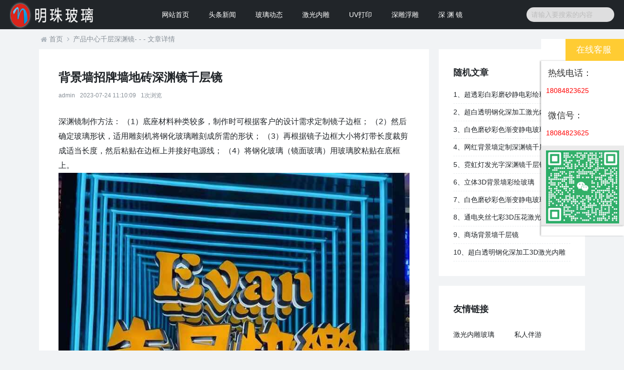

--- FILE ---
content_type: text/html
request_url: http://95wl.cn/show-3151.html
body_size: 4570
content:
 
 <!DOCTYPE html>
<html lang="zh-CN">
<head>
<meta charset="UTF-8">
<meta http-equiv="X-UA-Compatible" content="IE=edge">
<meta name="applicable-device" content="pc, mobile">
<meta name="viewport" content="width=device-width, initial-scale=1">
<title>背景墙招牌墙地砖深渊镜千层镜-千层深渊镜-激光内雕玻璃_光电玻璃_内雕玻璃_玻璃内雕_发光玻璃_深雕浮雕玻璃网</title>
<meta name="keywords" content="背景墙招牌墙地砖深渊镜千层镜激光内雕玻璃,光电玻璃,内雕玻璃,玻璃内雕,发光玻璃" />
<meta name="description" content="其工艺也不复杂，千层镜是由反光镜和透光镜两个镜子组合在一起折射反射，在由正面和侧面组成，正面为亚克力透光板，侧面是黑色亚克力板组成的发光盒子，底板为镜面亚克力板，整体为一个箱框结构。公司主营发光玻璃,激光内雕玻璃,内雕玻璃,玻璃内雕,激光内雕。光电玻璃等各类艺术玻璃。产品质量保证、服务诚信优质!欢迎新老客户合作洽谈。" />
<meta name="renderer" content="webkit">
<meta http-equiv="Cache-Control" content="no-transform">
<meta http-equiv="Cache-Control" content="no-siteapp">
<link rel="stylesheet" href="/templatefile/template25/static/css/swiper.min.css">
<link rel="stylesheet" href="/templatefile/template25/static/css/style.css">
<script src="/templatefile/template25/static/js/jquery-1.12.4.min.js"></script>
<script src="/templatefile/template25/static/js/swiper.min.js"></script>
<script src="/templatefile/template25/static/js/jquery.sticky.js"></script>
<script src="/templatefile/template25/static/js/app.js"></script>
</head>

<body>
<!--顶部 开始-->
<div class="header-wrap">
	<div class="header-logo">
		<a href="https://www.cksw.net">
			<img src="http://zq.lp178.com/webpic/image/20221220/20221220171054_55005.png" alt="激光内雕玻璃_光电玻璃_内雕玻璃_玻璃内雕_发光玻璃_深雕浮雕玻璃网">
		</a>
	</div>
	<div class="header-nav">
		<span class="js_toggle_nav nav-bar"><i class="fa fa-icon fa-bars"></i></span>
		<div class="js_nav nav-list d-none">
				<ul class="nav">
				<li id="menu-item-1" class="menu-item menu-item-type-custom menu-item-object-custom menu-item-home menu-item-1"><a href="/index.html">网站首页</a></li>
							<li id="menu-item-2" class="menu-item menu-item-type-custom menu-item-object-custom menu-item-home menu-item-2"><a href="/page-1.html">头条新闻</a></li>
						<li id="menu-item-2" class="menu-item menu-item-type-custom menu-item-object-custom menu-item-home menu-item-2"><a href="/page-2.html">玻璃动态</a></li>
						<li id="menu-item-2" class="menu-item menu-item-type-custom menu-item-object-custom menu-item-home menu-item-2"><a href="/page-6.html">激光内雕</a></li>
						<li id="menu-item-2" class="menu-item menu-item-type-custom menu-item-object-custom menu-item-home menu-item-2"><a href="/page-7.html">UV打印</a></li>
						<li id="menu-item-2" class="menu-item menu-item-type-custom menu-item-object-custom menu-item-home menu-item-2"><a href="/page-8.html">深雕浮雕</a></li>
						<li id="menu-item-2" class="menu-item menu-item-type-custom menu-item-object-custom menu-item-home menu-item-2"><a href="/page-9.html">深 渊 镜</a></li>
						

</ul>		</div>
	</div>
	<div class="header-search">
		<span class="js_toggle_search search-bar"><i class="fa fa-icon fa-search"></i></span>
		<div class="js_search search-list d-none">
		<form name="search" method="get" action="/search.php">
				<input name="keywords" class="input" type="text" placeholder="请输入要搜索的内容">
			</form>
		</div>
	</div>
	
	
</div>
<div class="container">
    <div class="row">
        <div class="col-12">
	<div class="page-breadcrumb clearfix">
		<i class="fa fa-icon fa-home"></i>
		<a href="/index.html" title="返回首页">首页</a>
		<i class="fa fa-icon fa-angle-right"></i>
		   -   <a href="/page-3.html"  >产品中心</a>   -   <a href="/page-9.html"  >千层深渊镜</a> - 文章详情</div>
</div>        <div class="col-left">
            <div class="main-box">
                <h1 class="log-title">背景墙招牌墙地砖深渊镜千层镜</h1>
                <div class="log-meta clearfix">
                    <span>admin</span>
                    <span>2023-07-24 11:10:09</span>
                    <span>1次浏览</span>                                    
				</div>
                <div class="page-article">
					深渊镜制作方法：
（1）底座材料种类较多，制作时可根据客户的设计需求定制镜子边框；
（2）然后确定玻璃形状，适用雕刻机将钢化玻璃雕刻成所需的形状；
（3）再根据镜子边框大小将灯带长度裁剪成适当长度，然后粘贴在边框上并接好电源线；
（4）将钢化玻璃（镜面玻璃）用玻璃胶粘贴在底框上。<div style="text-align: center;"><img src="http://zq.lp178.com/webpic/3/21f375946991bc282f48a8faa442ec9f.jpg"></div><br/>一路向东逛街，陕南第一天幕播放着四季变换、海底世界、宇宙苍穹等影片，徜徉其间、场面震撼；深渊镜、跳舞灯...众多网红小景，一次次体验别样生活。分列南北两侧的店铺，橱窗明亮、商品琳琅满目，新推出的一系列大力度让利活动吸引人们纷纷探店消费，满街人来人往，摩肩接踵，好不热闹！给新冠疫情之下持续低迷的消费市场增添了一道亮丽风景。<div style="text-align: center;"><img src="http://zq.lp178.com/webpic/3/f2b7cf40853c6afe97c67578286dc88a.jpg"></div><br/>千层镜是一种如同隧道一样的层次递进的发光字体，看起来由近到远呈现依次交叠的视觉效果，出现这样的视觉效果主要原因是因为在方形的灯箱里包含着各种不同折射率和反射率的镜子，当光束通过折射和反射打到不同的镜子上，就会产生不同的视觉效果，直到灯光逐渐减弱，灯束造成的隧道就逐渐消失，形成无限幻想的奇特效果。 #千层镜   #全彩千层镜   #千层镜厂家   #深渊千层镜   #深渊镜										<div class="single-copyright">
						
版权声明：本文内容由互联网用户自发贡献，该文观点及内容相关仅代表作者本人。本站仅提供信息存储空间服务，不拥有所有权，不承担相关法律责任。如发现本站有涉嫌侵权/违法违规的内容请联系QQ：1492334459 立即清除！					</div>
									</div>
                <div class="mb-default clearfix">
										
																			</div>          
				<div class="log-neighbor clearfix">
					<a href="/show-3136.html" ><span>上一篇：</span>商场背景墙深渊镜</a>				
	 
	 <a href="/show-5936.html"><span>下一篇：</span>KWAS 酒吧装饰千层镜深渊镜</a>				</div>
				
				<div class="_tjbalxhq64"></div>
                          
               <!-- 多条广告如下脚本只需引入一次 -->
				
                <div class="log-readmore">
					<h5 class="page-header">继续阅读</h5>
					<ul>
											
  <li><span class="page-dot"></span><a href="/show-5939.html">现代深雕纹理深雕双面效果</a></li>
 
   
							 	
  <li><span class="page-dot"></span><a href="/show-5940.html">艺术隔断屏风 深雕浮雕玻璃</a></li>
 
   
							 	
  <li><span class="page-dot"></span><a href="/show-5937.html">客厅3D立体感深雕玻璃</a></li>
 
   
							 	
  <li><span class="page-dot"></span><a href="/show-5938.html">现代深雕纹理深雕浮雕玻璃</a></li>
 
   
							 	
  <li><span class="page-dot"></span><a href="/show-5935.html">酒吧logo千层镜</a></li>
 
   
							 
							
										</ul>
				</div>
				
				<div class="_qmywnf59onm"></div>
  <!-- 多条广告如下脚本只需引入一次 -->				
            </div>
        </div>
		

	 <div class="col-right d-none d-lg-block">
		<div class="sidebar-box">
		<h4 class="sidebar-title">随机文章</h4>
		<div class="sidebar-log">
			<ul>
						
 		                         <li><a href="/show-1426.html" title="超透彩白彩磨砂静电彩绘玻璃">1、超透彩白彩磨砂静电彩绘玻璃</a></li>                        <li><a href="/show-4427.html" title="超白透明钢化深加工激光内雕精雕">2、超白透明钢化深加工激光内雕精雕</a></li>                        <li><a href="/show-1218.html" title="白色磨砂彩色渐变静电玻璃UV打印加工">3、白色磨砂彩色渐变静电玻璃UV打印加工</a></li>                        <li><a href="/show-3567.html" title="网红背景墙定制深渊镜千层镜">4、网红背景墙定制深渊镜千层镜</a></li>                        <li><a href="/show-2626.html" title="霓虹灯发光字深渊镜千层镜">5、霓虹灯发光字深渊镜千层镜</a></li>                        <li><a href="/show-3244.html" title="立体3D背景墙彩绘玻璃">6、立体3D背景墙彩绘玻璃</a></li>                        <li><a href="/show-2317.html" title="白色磨砂彩色渐变静电玻璃uv打印玻璃">7、白色磨砂彩色渐变静电玻璃uv打印玻璃</a></li>                        <li><a href="/show-5690.html" title="通电夹丝七彩3D压花激光内雕发光艺术玻璃">8、通电夹丝七彩3D压花激光内雕发光艺术玻璃</a></li>                        <li><a href="/show-1493.html" title="商场背景墙千层镜">9、商场背景墙千层镜</a></li>                        <li><a href="/show-3962.html" title="超白透明钢化深加工3D激光内雕玻璃">10、超白透明钢化深加工3D激光内雕玻璃</a></li>						
					
							</ul>
		</div>
	</div>
		<div class="sidebar-box">
		<h4 class="sidebar-title">友情链接</h4>
		<div class="sidebar-link">
			<ul class="clearfix">
			
							<li><a href="http://www.cksw.net/" title="激光内雕玻璃" target="_blank" rel="nofollow">激光内雕玻璃</a>  </li>
				
								<li><a href="http://www.ldchi.com" title="私人伴游" target="_blank" rel="nofollow">私人伴游</a>  </li>
				
				            
	 			</ul>
		</div>
	</div>
			<div class="sidebar-box js_asd_bottom">
		<div class="sidebar-custom">
			<a href="" rel="nofollow" target="_blank">
				<img src="http://zq.lp178.com/webpic/image/20221220/20221220083609_34109.jpg"></a>
		</div>

	</div>
	</div>  
	<!-- 右侧 -->
	</div>
</div>

<div class="footer-wrap">
	<div class="container">
		<div class="row">
			<div class="col-12">
				
<a href="/index.html">电话：18084823625</a>
<a href="mial:1492334459@qq.com">邮件：1492334459@qq.com</a>

								<a rel="nofollow" href="http://beian.miit.gov.cn/" target="_blank">蜀ICP备2022028611号</a> <a href="/sitemap.xml">地图</a> <a href="/rss.xml">Rss</a>
								<span>四川省成都市</span>
			</div>
		</div>
	</div>
</div>
<a class="page-backtop"><i class="fa fa-icon fa-angle-up"></i></a>
<script>
var swiper = new Swiper('.swiper-container', {
	spaceBetween: 30,
	loop: true,
	centeredSlides: true,
	autoplay: {
		delay: 3500,
		disableOnInteraction: false,
	},
	pagination: {
		el: '.swiper-pagination',
		clickable: true,
	},
});
(function () {
	// 手机界面头部菜单
	$('.js_toggle_nav').on('click', function() {
		$('.js_nav').toggleClass('d-none');
		$('.js_search').addClass('d-none');
	});
	$('.js_toggle_search').on('click', function() {
		$('.js_search').toggleClass('d-none');
		$('.js_nav').addClass('d-none');
	});
	// 返回顶部
	var back_top_btn = $('.page-backtop');
	if (back_top_btn.length) {
		var scrollTimer;
		$(window).scroll(function () {
			clearTimeout(scrollTimer);
			scrollTimer = setTimeout(function () {
				var scrollTop = $(this).scrollTop();
				if (scrollTop > 400) {
					back_top_btn.fadeIn();
				} else {
					back_top_btn.fadeOut();
				}
			}, 100);
		});
		back_top_btn.on('click', function (e) {
			e.preventDefault();
			$('body,html').animate({
				scrollTop: 0
			}, 400);
		});
	}
})();
// 侧边栏滚动置顶
$(document).ready(function(){
	$(".js_asd_bottom").sticky({topSpacing:30});
});
</script>

<script charset="utf-8" src="http://zq.lp178.com/systemadmin/ads/kefu/kefu.js"></script> 






</body>
</html>

--- FILE ---
content_type: text/css
request_url: http://95wl.cn/templatefile/template25/static/css/style.css
body_size: 5010
content:
*,*::before,*::after{box-sizing:border-box;}html{font-family:sans-serif;line-height:1.15;-ms-text-size-adjust:100%;-webkit-text-size-adjust:100%;-ms-overflow-style:scrollbar;-webkit-tap-highlight-color:transparent;}@-ms-viewport{width:device-width;}body{font-family:-apple-system,BlinkMacSystemFont,'PingFang SC','Helvetica Neue',STHeiti,'Microsoft Yahei',Tahoma,Simsun,sans-serif;font-size:14px;font-weight:normal;line-height:1.5;overflow-x:hidden;min-width:320px;margin:0;padding:0;color:#212529;background-color:#f1f3f5;font-smoothing:antialiased;}article,aside,footer,header,nav,section{display:block;}h1,h2,h3,h4,h5,h6{font-weight:normal;line-height:1.5;margin-top:0;margin-bottom:0;}h1{font-size:36px;}h2{font-size:30px;}h3{font-size:24px;}h4{font-size:18px;}h5{font-size:14px;}h6{font-size:12px;}p{margin-top:0;margin-bottom:0;}figcaption,figure,main{display:block;}figure{margin:1em 40px;}hr{overflow:visible;box-sizing:content-box;height:0;margin-top:1em;margin-bottom:1em;border:0;border-top:1px solid rgba(0,0,0,0.2);}pre{font-family:monospace,monospace;font-size:1em;}a:active,a:hover{outline:none;}a{cursor:pointer;text-decoration:none;color:#212529;background-color:transparent;-webkit-text-decoration-skip:objects;}a:hover{text-decoration:none;color:#4c6ef5;}abbr[title]{cursor:help;text-decoration:underline;text-decoration:underline dotted;border-bottom:none;-webkit-text-decoration:underline dotted;}b,strong{font-weight:inherit;}b,strong{font-weight:bolder;}code,kbd,samp{font-family:monospace,monospace;font-size:1em;}dfn{font-style:italic;}small{font-size:80%;}sub,sup{font-size:75%;line-height:0;position:relative;vertical-align:baseline;}sub{bottom:-0.25em;}sup{top:-0.5em;}audio,video{display:inline-block;}audio:not([controls]){display:none;height:0;}img{vertical-align:middle;border-style:none;}svg:not(:root){overflow:hidden;}button,input,optgroup,select,textarea{font-family:inherit;font-size:inherit;line-height:inherit;margin:0;}button,input{overflow:visible;}button,select{text-transform:none;}button,html [type='button'],[type='reset'],[type='submit']{-webkit-appearance:button;}button::-moz-focus-inner,[type='button']::-moz-focus-inner,[type='reset']::-moz-focus-inner,[type='submit']::-moz-focus-inner{padding:0;border-style:none;}button:-moz-focusring,[type='button']:-moz-focusring,[type='reset']:-moz-focusring,[type='submit']:-moz-focusring{outline:1px dotted ButtonText;}fieldset{margin:0;padding:0;border:0;}legend{display:block;box-sizing:border-box;width:100%;max-width:100%;padding:0;white-space:normal;color:inherit;}progress{display:inline-block;vertical-align:baseline;}textarea{overflow:auto;resize:vertical;}[type='checkbox'],[type='radio']{box-sizing:border-box;padding:0;}[type='number']::-webkit-inner-spin-button,[type='number']::-webkit-outer-spin-button{height:auto;}[type='search']{outline-offset:-2px;-webkit-appearance:textfield;}[type='search']::-webkit-search-cancel-button,[type='search']::-webkit-search-decoration{-webkit-appearance:none;}[type='text'],[type='email'],[type='search'],[type='password']{-webkit-appearance:none;}::-webkit-file-upload-button{font:inherit;-webkit-appearance:button;}details,menu{display:block;}summary{display:list-item;cursor:pointer;}canvas{display:inline-block;}template{display:none;}[hidden]{display:none;}a,area,button,input,label,select,summary,textarea{-ms-touch-action:manipulation;touch-action:manipulation;}::selection{color:#fff;background:#39f;text-shadow:none;}iframe{border:0;}blockquote{margin:0;}table{border-spacing:0;border-collapse:collapse;}th{font-weight:normal;text-align:left;}ol,ul,dl{margin-top:0;margin-bottom:0;}ol,ul{padding-left:0;list-style:none;}dt{font-weight:normal;}dd{margin-left:0;}.container{margin-right:auto;margin-left:auto;padding-right:10px;padding-left:10px;}.container::after{display:block;clear:both;content:'';}@media (min-width:576px){.container{width:540px;}}@media (min-width:768px){.container{width:720px;}}@media (min-width:992px){.container{width:960px;}}@media (min-width:1200px){.container{width:1140px;}}.row{margin-right:-10px;margin-left:-10px;}.row::after{display:block;clear:both;content:'';}.col-left,.col-right{float:left;width:100%;min-height:1px;padding-right:10px;padding-left:10px;}@media (min-width:992px){.col-left{width:640px;}.col-right{width:320px;}}@media (min-width:1200px){.col-left{width:820px;}.col-right{width:320px;}}.col-1,.col-2,.col-3,.col-4,.col-5,.col-6,.col-7,.col-8,.col-9,.col-10,.col-11,.col-12{float:left;min-height:1px;padding-right:10px;padding-left:10px;}.col-1{width:8.333333%;}.col-2{width:16.666667%;}.col-3{width:25%;}.col-4{width:33.333333%;}.col-5{width:41.666667%;}.col-6{width:50%;}.col-7{width:58.333333%;}.col-8{width:66.666667%;}.col-9{width:75%;}.col-10{width:83.333333%;}.col-11{width:91.666667%;}.col-12{width:100%;}.d-none{display:none !important;}.d-block{display:block !important;}@media (min-width:576px){.d-sm-none{display:none !important;}.d-sm-block{display:block !important;}}@media (min-width:768px){.d-md-none{display:none !important;}.d-md-block{display:block !important;}}@media (min-width:992px){.d-lg-none{display:none !important;}.d-lg-block{display:block !important;}}@media (min-width:1200px){.d-xl-none{display:none !important;}.d-xl-block{display:block !important;}}.input::-moz-placeholder,.textarea::-moz-placeholder{opacity:1;}.input,.textarea{font-size:14px;width:100%;max-width:100%;padding:0 5px;transition:0.2s ease-in-out;transition-property:color,background-color,border-color;color:#424242;border:1px solid rgba(0,0,0,0.1);border-radius:0;background:#fff;}.input{display:inline-block;height:35px;vertical-align:middle;}.input:not(input){line-height:33px;}.textarea{min-height:115px;padding-top:4px;padding-bottom:4px;vertical-align:top;}.input:focus,.textarea:focus{color:#424242;border-color:#39f;outline:none;background-color:#fff;}.input:disabled,.textarea:disabled{color:#424242;border-color:rgba(0,0,0,0.1);background-color:rgba(0,0,0,0.05);}.input:-ms-input-placeholder{color:#bdbdbd !important;}.input::placeholder{color:#bdbdbd;}.textarea:-ms-input-placeholder{color:#bdbdbd !important;}.textarea::placeholder{color:#bdbdbd;}.btn{font:inherit;font-size:14px;line-height:33px;display:inline-block;overflow:visible;height:35px;margin:0;padding:0 20px;transition:0.2s ease-in-out;transition-property:color,background-color,border-color;text-align:center;vertical-align:middle;text-decoration:none;text-transform:none;border:1px solid transparent;border-radius:2px;}.btn:not(:disabled){cursor:pointer;}.btn:hover,.btn:focus{text-decoration:none;}.btn:focus{outline:none;}.btn.disabled,.btn:disabled{cursor:not-allowed;opacity:0.65;}.btn-default{color:#868e96;border-color:#e9ecef;background-color:#f1f3f5;}.btn-default:hover,.btn-default:focus{color:#868e96;border-color:#dee2e6;background-color:#e9ecef;}.btn-default:active,.btn-default.active{color:#868e96;border-color:#dee2e6;background-color:#dee2e6;}.btn-default.disabled,.btn-default:disabled{color:#868e96;border-color:#e9ecef;background-color:#f1f3f5;}.btn-primary{color:#fff;border-color:#4c6ef5;background-color:#4c6ef5;}.btn-primary:hover,.btn-primary:focus{color:#fff;border-color:#345af4;background-color:#345af4;}.btn-primary:active,.btn-primary.active{color:#fff;border-color:#1c47f2;background-color:#1c47f2;}.btn-primary.disabled,.btn-primary:disabled{color:#fff;border-color:#4c6ef5;background-color:#4c6ef5;}.btn-outline-default{color:#868e96;border-color:#e9ecef;background-color:transparent;}.btn-outline-default:hover,.btn-outline-default:focus{color:#868e96;border-color:#e9ecef;background-color:#e9ecef;}.btn-outline-default:active,.btn-outline-default.active{color:#868e96;border-color:#dee2e6;background-color:#dee2e6;}.btn-outline-default.disabled,.btn-outline-default:disabled{color:#868e96;border-color:#e9ecef;background-color:transparent;}.btn-outline-primary{color:#4c6ef5;border-color:#4c6ef5;background-color:transparent;}.btn-outline-primary:hover,.btn-outline-primary:focus{color:#fff;border-color:#4c6ef5;background-color:#4c6ef5;}.btn-outline-primary:active,.btn-outline-primary.active{color:#fff;border-color:#1c47f2;background-color:#1c47f2;}.btn-outline-primary.disabled,.btn-outline-primary:disabled{color:#4c6ef5;border-color:#4c6ef5;background-color:transparent;}.btn-radius{border-radius:21px;}.btn-block{display:block;width:100%;}.btn-small{font-size:12px;line-height:26px;height:28px;padding:0 10px;}.btn-large{font-size:16px;line-height:40px;height:42px;padding:0 40px;}.clearfix::after{display:block;clear:both;content:'';}.float-left{float:left !important;}.float-right{float:right !important;}.link-color{color:#212529 !important;}.link-hover{color:#4c6ef5 !important;}.line-height-small{line-height:28px !important;}.line-height-default{line-height:35px !important;}.line-height-large{line-height:42px !important;}.text-left{text-align:left !important;}.text-right{text-align:right !important;}.text-center{text-align:center !important;}.text-dark{color:#212529 !important;}.text-default{color:#868e96 !important;}.text-light{color:#dee2e6 !important;}.text-primary{color:#4c6ef5 !important;}.text-success{color:#12b886 !important;}.text-warning{color:#fab005 !important;}.text-danger{color:#fa5252 !important;}.bg-dark{background-color:#dee2e6 !important;}.bg-default{background-color:#e9ecef !important;}.bg-light{background-color:#f1f3f5 !important;}.bg-primary{background-color:#4c6ef5 !important;}.bg-success{background-color:#12b886 !important;}.bg-warning{background-color:#fab005 !important;}.bg-danger{background-color:#fa5252 !important;}.mt-small{margin-top:10px !important;}.mt-default{margin-top:20px !important;}.mt-large{margin-top:40px !important;}.mr-small{margin-right:10px !important;}.mr-default{margin-right:20px !important;}.mr-large{margin-right:40px !important;}.mb-small{margin-bottom:10px !important;}.mb-default{margin-bottom:20px !important;}.mb-large{margin-bottom:40px !important;}.ml-small{margin-left:10px !important;}.ml-default{margin-left:20px !important;}.ml-large{margin-left:40px !important;}::-webkit-scrollbar{width:10px;height:10px;-webkit-appearance:none;}::-webkit-scrollbar-track{border-radius:0;background-color:rgba(0,0,0,0.1);}::-webkit-scrollbar-thumb{cursor:pointer;border-radius:0;background-color:rgba(0,0,0,0.15);}::-webkit-scrollbar-thumb:hover{background:rgba(0,0,0,0.2);}.fa-icon{display:inline-block;float:left;overflow:hidden;width:21px;height:21px;vertical-align:bottom;background:url(../images/icon.png) 0 0 no-repeat;}.fa-home{background-position:0 -21px;}.fa-qq{background-position:-231px -42px;}.fa-angle-up{background-position:-63px -42px;}.fa-bars{background-position:-42px -42px;}.fa-search{background-position:-21px -42px;}.fa-angle-right{background-position:-84px -21px;}.main-box{margin-right:-10px;margin-bottom:20px;margin-left:-10px;padding:20px;background-color:#fff;}@media (min-width:992px){.main-box{margin-right:0;margin-left:0;padding:40px;}}.page-article{font-size:16px;line-height:1.875;margin-bottom:20px;}.single-copyright{font-size:14px;color:#868e96;padding-top:10px;}.page-article p{margin-bottom:20px;text-indent: 2em;}.page-article img{max-width:100%;height:auto;}.page-article ul,.page-article ol{margin-bottom:20px;padding-left:40px;}.page-article ul li{list-style:disc outside;}.page-article ol li{list-style:decimal outside;}.page-article dl{margin-bottom:20px;}.page-article dt{font-weight:700;}.page-article dd{margin-left:20px;}.page-article .attachment{line-height:2em;display:block;height:2em;padding-left:2em;background:url(../images/att.png) 0 center no-repeat;}@media (min-width:992px){.page-article{margin-bottom:30px;}}.page-img{display:block;background-repeat:no-repeat;background-position:center center;background-size:cover;}.page-img img{width:100%;height:auto;}.page-dot{display:block;float:left;width:3px;height:3px;margin:16px 9px;background-color:#adb5bd;}.page-breadcrumb{margin-top:10px;margin-bottom:10px;color:#868e96;}.page-breadcrumb a{float:left;color:#868e96;}.page-breadcrumb a:hover{color:#4c6ef5;}.page-header{font-size:16px;line-height:2;position:relative;margin-bottom:20px;border-bottom:1px solid #f1f3f5;}.page-header:after{position:absolute;bottom:-1px;left:0;width:88px;height:1px;content:'';background-color:#4c6ef5;}.page-pagination{font-size:0;line-height:0;text-align:center;}.page-pagination .item{display:inline-block;}.page-pagination a{font-size:14px;line-height:35px;display:inline-block;float:left;width:35px;height:35px;margin:0 5px;border-radius:50%;}.page-pagination a{color:#868e96;background-color:#f1f3f5;}.page-pagination a:hover{color:#fff;background-color:#4c6ef5;}.page-pagination a.current{color:#fff;background-color:#4c6ef5;}.page-top{font-size:12px;font-style:normal;line-height:14px;display:block;float:left;width:14px;height:14px;margin-right:4px;text-align:center;color:#fff;border-radius:2px;}.page-qq{position:fixed;z-index:11;right:20px;bottom:76px;width:35px;height:35px;padding:7px;color:#868e96;border-radius:2px;background-color:#228be6;}.page-qq:hover{background-color:#1c7ed6;}.page-backtop{position:fixed;z-index:11;right:20px;bottom:40px;display:none;width:35px;height:35px;padding:7px;color:#868e96;border-radius:2px;background-color:#868e96;}.page-backtop:hover{background-color:#495057;}.header-wrap{width:100%;height:60px;padding:0 20px;text-align:center;background-color:#212529;}.header-logo{float:left;}.header-logo a{float:left;}.header-logo img{width:180px;height:60px;}@media (max-width:991px){.header-nav{float:right;text-align:left;}.header-nav .nav-bar{display:inline-block;float:left;width:25px;height:60px;margin-left:15px;padding:19.5px 2px;text-align:center;}.header-nav .nav-list{position:absolute;z-index:11;top:60px;right:0;left:0;padding:40px;background-color:#fff;box-shadow:0 2px 4px rgba(0,0,0,0.1);}.header-nav .menu-item{border-top:1px solid #f1f3f5;}.header-nav .menu-item:last-child{border-bottom:1px solid #f1f3f5;}.header-nav .menu-item a{line-height:35px;display:block;}.header-nav .sub-item a{padding-left:1em;border-top-color:transparent;}.header-search{float:right;}.header-search .search-bar{display:inline-block;float:left;width:25px;height:60px;padding:19.5px 2px;text-align:center;}.header-search .search-list{position:absolute;z-index:11;top:60px;right:0;left:0;padding:40px;background-color:#fff;box-shadow:0 2px 4px rgba(0,0,0,0.1);}}@media (min-width:992px){.header-nav{display:inline-block;}.header-nav .nav-bar{display:none;}.header-nav .nav-list{display:block !important;}.header-nav .nav-arrow{display:none;}.header-nav .nav{float:left;}.header-nav .menu-item{position:relative;float:left;}.header-nav .menu-item:hover .sub-nav{display:block;}.header-nav .menu-item a{line-height:60px;display:block;float:left;padding:0 20px;color:#fff;}.header-nav .menu-item a:hover{color:#4c6ef5;background-color:rgba(255,255,255,0.1);}.header-nav .sub-nav{position:absolute;z-index:11;top:60px;left:50%;display:none;padding:10px 0;-webkit-transform:translateX(-50%);-moz-transform:translateX(-50%);-ms-transform:translateX(-50%);transform:translateX(-50%);border-top:1px solid #495057;background-color:#212529;}.header-nav .sub-item a{line-height:35px;min-width:128px;height:35px;text-align:center;}.header-search{float:right;}.header-search .search-bar{display:none;}.header-search .search-list{display:block !important;width:180px;margin-top:15px;}.header-search .search-arrow{display:none;}.header-search .input{line-height:30px;height:30px;padding:0 10px;border:0;border-radius:15px;background-color:rgba(255,255,255,0.85);}}.sidebar-box{margin-bottom:20px;padding:30px;background-color:#fff;}.sidebar-title{font-weight:700;line-height:2;margin-bottom:10px;}.sidebar-info{text-align:center;}.sidebar-info img{width:80px;height:80px;margin:0 auto;border-radius:50%;}.sidebar-info h5{line-height:35px;}.sidebar-info p{overflow:hidden;height:42px;color:#868e96;}.sidebar-calendar .calendartop{font-size:14px;width:100%;text-align:center;}.sidebar-calendar .calendartop td{line-height:35px;padding:0;}.sidebar-calendar .calendartop a{font-size:20px;display:inline-block;width:28px;color:#868e96;}.sidebar-calendar .calendartop a:hover{color:#4c6ef5;}.sidebar-calendar .calendar{font-size:12px;width:100%;text-align:center;color:#868e96;}.sidebar-calendar .calendar td{line-height:28px;padding:0;border:1px solid #f1f3f5;}.sidebar-calendar .calendar a{color:#4c6ef5;}.sidebar-calendar .calendar .day{background-color:#f1f3f5;}.sidebar-calendar .calendar .day2:hover{background-color:#f1f3f5;}.sidebar-twitter li{padding-top:10px;padding-bottom:10px;border-bottom:1px dashed #e9ecef;}.sidebar-twitter .time{font-size:12px;margin-top:10px;color:#868e96;}.sidebar-twitter .more{margin-top:10px;text-align:center;}.sidebar-twitter .more a{color:#868e96;}.sidebar-twitter .more a:hover{color:#4c6ef5;}.sidebar-tag li{float:left;width:50%;padding-top:10px;}.sidebar-tag li:nth-child(2n-1){padding-right:5px;}.sidebar-tag li:nth-child(2n){padding-left:5px;}.sidebar-tag a{line-height:33px;display:block;overflow:hidden;height:35px;text-align:center;border:1px solid #e9ecef;}.sidebar-sort{padding-top:10px;}.sidebar-sort a{line-height:2;display:block;}.sidebar-sort span{float:right;color:#868e96;}.sidebar-sort .sub{padding-left:1em;}.sidebar-newcomm{color:#868e96;}.sidebar-newcomm li{padding-top:10px;padding-bottom:10px;border-bottom:1px dashed #e9ecef;}.sidebar-log li{border-bottom:1px dashed #e9ecef;}.sidebar-log a{line-height:35px;display:block;overflow:hidden;height:35px;}.sidebar-search{padding-top:10px;}.sidebar-custom img{max-width:100%;height:auto;}.sidebar-link{padding-top:10px;}.sidebar-link li{float:left;width:50%;}.sidebar-link li:nth-child(2n-1){padding-right:5px;}.sidebar-link li:nth-child(2n){padding-left:5px;}.sidebar-link a{line-height:2;display:block;overflow:hidden;}.footer-wrap{line-height:35px;width:100%;padding:15px 0;text-align:center;color:#adb5bd;background-color:#343a40;}.footer-wrap a{display:none;}@media (min-width:992px){.footer-wrap a{display:block;float:left;margin-right:15px;color:#adb5bd;}.footer-wrap a:hover{text-decoration:underline;}.footer-wrap span{float:right;}}.index-swiper{margin-bottom:5px;}.index-swiper img{max-height:545px;}.index-swiper .swiper-pagination-bullet{width:40px;height:4px;border-radius:0;background-color:#868e96;}.index-swiper .swiper-pagination-bullet-active{background-color:#343a40;}@media (min-width:992px){.index-swiper{margin-bottom:0;}}.index-brand{display:none;}@media (min-width:992px){.index-brand{display:block;margin-bottom:20px;background-color:#f5f5f5;}.index-brand li{float:left;width:25%;padding:30px 20px;-webkit-transition:all 0.3s ease-in-out;transition:all 0.3s ease-in-out;border-bottom:1px solid #e9ecef;border-left:1px solid #e9ecef;}.index-brand li:last-child{border-right:1px solid #e9ecef;}.index-brand li:hover{background-color:#fff;-webkit-box-shadow:0 2px 20px rgba(0,0,0,0.2);box-shadow:0 2px 20px rgba(0,0,0,0.2);}.index-brand h3{font-size:16px;font-weight:700;line-height:2;color:#212529;}.index-brand span{font-size:14px;line-height:2;color:#868e96;}}.index-list-box{margin-right:-10px;margin-bottom:5px;margin-left:-10px;padding:20px;background-color:#fff;}.index-list-box .list-title{font-size:18px;font-weight:700;margin-bottom:10px;}.index-list-box .list-excerpt{margin-bottom:10px;color:#868e96;}.index-list-box .list-meta{font-size:12px;line-height:14px;color:#868e96;}.index-list-box .list-meta a{color:#868e96;}.index-list-box .list-meta a:hover{color:#4c6ef5;}.index-list-box .index-list-left{display:none;}.index-list-box .index-list-right{width:100%;}@media (min-width:992px){.index-box{margin-right:0;margin-bottom:20px;margin-left:0;padding:30px;background-color:#fff;}.index-list-box{margin:0 0 30px 0;padding:0 0 30px 0;border-bottom:1px solid #f1f3f5;}.index-list-box .list-excerpt{min-height:50px;}.index-list-box .index-list-left{position:relative;display:block;float:left;width:192px;margin-right:-192px;}.index-list-box .index-list-right{float:right;width:100%;}.index-list-box .index-list-cont{margin-left:212px;}}.index-list-page{margin-right:-10px;margin-bottom:5px;margin-left:-10px;padding:20px;background-color:#fff;}@media (min-width:992px){.index-list-page{margin-right:0;margin-bottom:0;margin-left:0;padding:0;}}.log-title{font-size:18px;font-weight:700;margin-bottom:10px;}.log-meta{font-size:12px;margin-bottom:20px;color:#868e96;}.log-meta a{color:#868e96;}.log-meta a:hover{color:#4c6ef5;}.log-meta span{float:left;margin-right:10px;}.log-neighbor{display:none;}@media (min-width:992px){.log-neighbor{display:block;margin-bottom:30px;}.log-neighbor a{line-height:2;display:block;overflow:hidden;color:#868e96;}.log-neighbor a:hover{color:#4c6ef5;}.log-neighbor a span{color:#868e96;}}.log-readmore{margin-bottom:20px;}.log-readmore li{overflow:hidden;height:35px;}.log-readmore li a{line-height:35px;}@media (min-width:992px){.log-title{font-size:24px;}.log-meta,.log-readmore{margin-bottom:30px;}}.page-title{font-size:18px;margin-bottom:20px;text-align:center;}.page-twitter .tw-list{margin-bottom:20px;padding-bottom:20px;border-bottom:1px dashed #e9ecef;}.page-twitter .tw-left{position:relative;float:left;width:40px;margin-right:-40px;}.page-twitter .tw-left img{width:40px;height:40px;border-radius:4px;}.page-twitter .tw-right{float:right;width:100%;}.page-twitter .tw-cont{margin-left:56px;}@media (min-width:992px){.page-title{font-size:24px;margin-bottom:30px;}.page-twitter .tw-list{margin-bottom:30px;padding-bottom:30px;}}.comment-list{padding-bottom:20px;}.comment-list .comment-left{position:relative;float:left;width:40px;margin-right:-40px;}.comment-list .comment-left img{width:40px;height:40px;border-radius:4px;}.comment-list .comment-right{float:right;width:100%;}.comment-list .comment-cont{margin-left:56px;}.comment-list .comment-body{display:inline-block;margin-bottom:10px;padding:10px;border-radius:16px;background-color:#f1f3f5;}.comment-list .comment-body h5{font-weight:700;margin-bottom:10px;}.comment-list .comment-info{font-size:12px;padding-bottom:10px;color:#868e96;}.comment-list .comment-info a{color:#868e96;}.comment-list .comment-info a:hover{color:#4c6ef5;}.comment-children{padding-left:56px;}.comment-verifycode{position:relative;}.comment-verifycode img{position:absolute;z-index:11;top:1px;right:1px;width:105px;height:33px;}@media print{*,*::before,*::after{color:black !important;background:transparent !important;box-shadow:none !important;text-shadow:none !important;}a,a:visited{text-decoration:underline;}pre,blockquote{border:1px solid #9e9e9e;page-break-inside:avoid;}thead{display:table-header-group;}tr,img{page-break-inside:avoid;}img{max-width:100% !important;}@page{margin:0.5cm;}p,h2,h3{orphans:3;widows:3;}h2,h3{page-break-after:avoid;}}